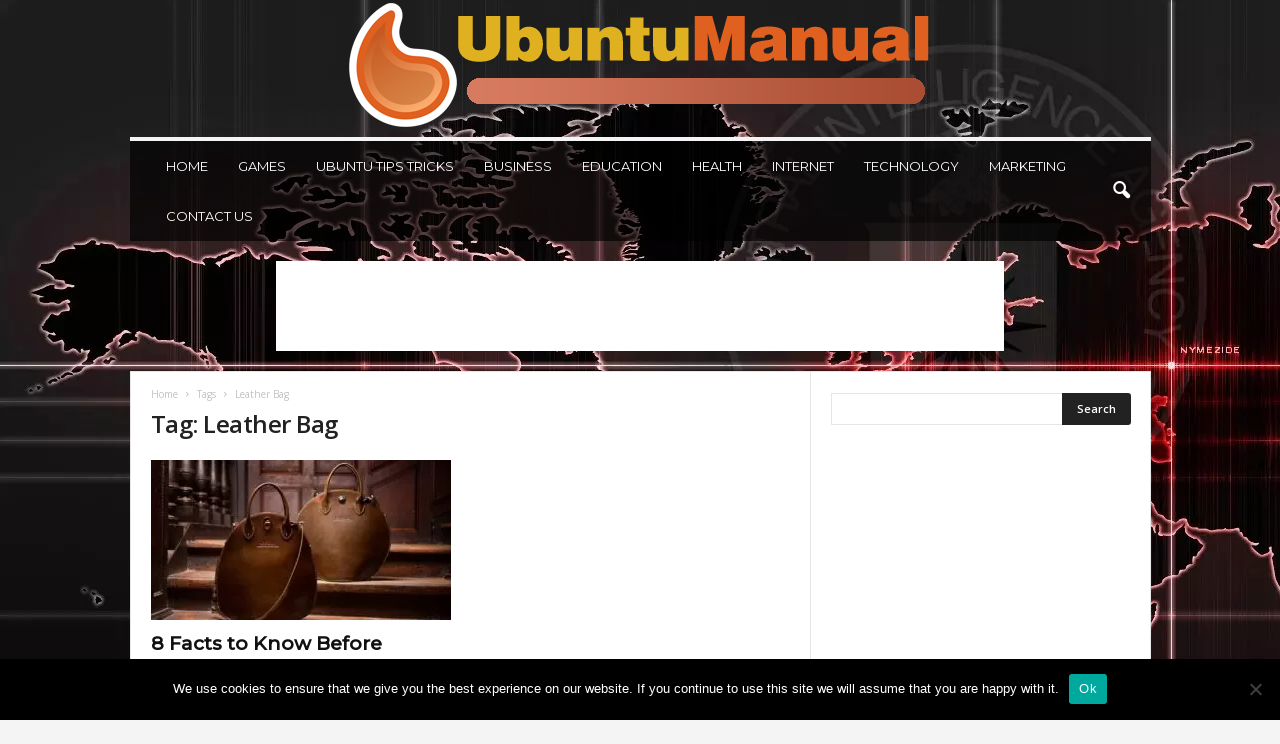

--- FILE ---
content_type: text/html; charset=UTF-8
request_url: https://ubuntumanual.org/tag/leather-bag/
body_size: 18749
content:
<!doctype html >
<!--[if IE 8]>    <html class="ie8" lang="en-US"> <![endif]-->
<!--[if IE 9]>    <html class="ie9" lang="en-US"> <![endif]-->
<!--[if gt IE 8]><!--> <html lang="en-US"> <!--<![endif]-->
<head>
    
    <meta charset="UTF-8" />
    <meta name="viewport" content="width=device-width, initial-scale=1.0">
    <link rel="pingback" href="https://ubuntumanual.org/xmlrpc.php" />
    <meta name='robots' content='index, follow, max-image-preview:large, max-snippet:-1, max-video-preview:-1' />
<link rel="icon" type="image/png" href="https://ubuntumanual.org/wp-content/uploads/2020/06/UbuntuFAV.png">
	<!-- This site is optimized with the Yoast SEO plugin v26.6 - https://yoast.com/wordpress/plugins/seo/ -->
	<title>Leather Bag Archives - Ubuntu Manual</title><link rel="preload" data-rocket-preload as="style" href="https://fonts.googleapis.com/css?family=Montserrat%3A400%2C300%2C500%7COpen%20Sans%3A400%2C600%2C700%2C300%2C500%7CRoboto%20Condensed%3A400%2C500%2C700%2C300&#038;display=swap" /><link rel="stylesheet" href="https://fonts.googleapis.com/css?family=Montserrat%3A400%2C300%2C500%7COpen%20Sans%3A400%2C600%2C700%2C300%2C500%7CRoboto%20Condensed%3A400%2C500%2C700%2C300&#038;display=swap" media="print" onload="this.media='all'" /><noscript><link rel="stylesheet" href="https://fonts.googleapis.com/css?family=Montserrat%3A400%2C300%2C500%7COpen%20Sans%3A400%2C600%2C700%2C300%2C500%7CRoboto%20Condensed%3A400%2C500%2C700%2C300&#038;display=swap" /></noscript>
	<link rel="canonical" href="https://ubuntumanual.org/tag/leather-bag/" />
	<meta property="og:locale" content="en_US" />
	<meta property="og:type" content="article" />
	<meta property="og:title" content="Leather Bag Archives - Ubuntu Manual" />
	<meta property="og:url" content="https://ubuntumanual.org/tag/leather-bag/" />
	<meta property="og:site_name" content="Ubuntu Manual" />
	<meta name="twitter:card" content="summary_large_image" />
	<script type="application/ld+json" class="yoast-schema-graph">{"@context":"https://schema.org","@graph":[{"@type":"CollectionPage","@id":"https://ubuntumanual.org/tag/leather-bag/","url":"https://ubuntumanual.org/tag/leather-bag/","name":"Leather Bag Archives - Ubuntu Manual","isPartOf":{"@id":"https://ubuntumanual.org/#website"},"primaryImageOfPage":{"@id":"https://ubuntumanual.org/tag/leather-bag/#primaryimage"},"image":{"@id":"https://ubuntumanual.org/tag/leather-bag/#primaryimage"},"thumbnailUrl":"https://ubuntumanual.org/wp-content/uploads/2020/09/Leather-Bag.jpg","breadcrumb":{"@id":"https://ubuntumanual.org/tag/leather-bag/#breadcrumb"},"inLanguage":"en-US"},{"@type":"ImageObject","inLanguage":"en-US","@id":"https://ubuntumanual.org/tag/leather-bag/#primaryimage","url":"https://ubuntumanual.org/wp-content/uploads/2020/09/Leather-Bag.jpg","contentUrl":"https://ubuntumanual.org/wp-content/uploads/2020/09/Leather-Bag.jpg","width":1280,"height":720,"caption":"Source: youtube.com"},{"@type":"BreadcrumbList","@id":"https://ubuntumanual.org/tag/leather-bag/#breadcrumb","itemListElement":[{"@type":"ListItem","position":1,"name":"Home","item":"https://ubuntumanual.org/"},{"@type":"ListItem","position":2,"name":"Leather Bag"}]},{"@type":"WebSite","@id":"https://ubuntumanual.org/#website","url":"https://ubuntumanual.org/","name":"Ubuntu Manual","description":"","potentialAction":[{"@type":"SearchAction","target":{"@type":"EntryPoint","urlTemplate":"https://ubuntumanual.org/?s={search_term_string}"},"query-input":{"@type":"PropertyValueSpecification","valueRequired":true,"valueName":"search_term_string"}}],"inLanguage":"en-US"}]}</script>
	<!-- / Yoast SEO plugin. -->


<link rel='dns-prefetch' href='//fonts.googleapis.com' />
<link href='https://fonts.gstatic.com' crossorigin rel='preconnect' />
<link rel="alternate" type="application/rss+xml" title="Ubuntu Manual &raquo; Feed" href="https://ubuntumanual.org/feed/" />
<link rel="alternate" type="application/rss+xml" title="Ubuntu Manual &raquo; Leather Bag Tag Feed" href="https://ubuntumanual.org/tag/leather-bag/feed/" />
<style type="text/css" media="all">
.wpautoterms-footer{background-color:#ffffff;text-align:center;}
.wpautoterms-footer a{color:#000000;font-family:Arial, sans-serif;font-size:14px;}
.wpautoterms-footer .separator{color:#cccccc;font-family:Arial, sans-serif;font-size:14px;}</style>
<style id='wp-img-auto-sizes-contain-inline-css' type='text/css'>
img:is([sizes=auto i],[sizes^="auto," i]){contain-intrinsic-size:3000px 1500px}
/*# sourceURL=wp-img-auto-sizes-contain-inline-css */
</style>
<style id='wp-emoji-styles-inline-css' type='text/css'>

	img.wp-smiley, img.emoji {
		display: inline !important;
		border: none !important;
		box-shadow: none !important;
		height: 1em !important;
		width: 1em !important;
		margin: 0 0.07em !important;
		vertical-align: -0.1em !important;
		background: none !important;
		padding: 0 !important;
	}
/*# sourceURL=wp-emoji-styles-inline-css */
</style>
<style id='classic-theme-styles-inline-css' type='text/css'>
/*! This file is auto-generated */
.wp-block-button__link{color:#fff;background-color:#32373c;border-radius:9999px;box-shadow:none;text-decoration:none;padding:calc(.667em + 2px) calc(1.333em + 2px);font-size:1.125em}.wp-block-file__button{background:#32373c;color:#fff;text-decoration:none}
/*# sourceURL=/wp-includes/css/classic-themes.min.css */
</style>
<link rel='stylesheet' id='wpautoterms_css-css' href='https://ubuntumanual.org/wp-content/plugins/auto-terms-of-service-and-privacy-policy/css/wpautoterms.css?ver=6.9' type='text/css' media='all' />
<link rel='stylesheet' id='cookie-notice-front-css' href='https://ubuntumanual.org/wp-content/plugins/cookie-notice/css/front.min.css?ver=2.5.11' type='text/css' media='all' />
<link rel='stylesheet' id='c4wp-public-css' href='https://ubuntumanual.org/wp-content/plugins/wp-captcha//assets/css/c4wp-public.css?ver=6.9' type='text/css' media='all' />

<link rel='stylesheet' id='td-theme-css' href='https://ubuntumanual.org/wp-content/themes/Newsmag/style.css?ver=5.4.2' type='text/css' media='all' />
<style id='td-theme-inline-css' type='text/css'>
    
        /* custom css - generated by TagDiv Composer */
        @media (max-width: 767px) {
            .td-header-desktop-wrap {
                display: none;
            }
        }
        @media (min-width: 767px) {
            .td-header-mobile-wrap {
                display: none;
            }
        }
    
	
/*# sourceURL=td-theme-inline-css */
</style>
<link rel='stylesheet' id='td-legacy-framework-front-style-css' href='https://ubuntumanual.org/wp-content/plugins/td-composer/legacy/Newsmag/assets/css/td_legacy_main.css?ver=f09a2553c2f758cf35a47c65e9bef969' type='text/css' media='all' />
<link rel='stylesheet' id='td-theme-demo-style-css' href='https://ubuntumanual.org/wp-content/plugins/td-composer/legacy/Newsmag/includes/demos/voice/demo_style.css?ver=5.4.2' type='text/css' media='all' />
<style id='rocket-lazyload-inline-css' type='text/css'>
.rll-youtube-player{position:relative;padding-bottom:56.23%;height:0;overflow:hidden;max-width:100%;}.rll-youtube-player:focus-within{outline: 2px solid currentColor;outline-offset: 5px;}.rll-youtube-player iframe{position:absolute;top:0;left:0;width:100%;height:100%;z-index:100;background:0 0}.rll-youtube-player img{bottom:0;display:block;left:0;margin:auto;max-width:100%;width:100%;position:absolute;right:0;top:0;border:none;height:auto;-webkit-transition:.4s all;-moz-transition:.4s all;transition:.4s all}.rll-youtube-player img:hover{-webkit-filter:brightness(75%)}.rll-youtube-player .play{height:100%;width:100%;left:0;top:0;position:absolute;background:url(https://ubuntumanual.org/wp-content/plugins/wp-rocket/assets/img/youtube.png) no-repeat center;background-color: transparent !important;cursor:pointer;border:none;}
/*# sourceURL=rocket-lazyload-inline-css */
</style>
<script type="text/javascript" src="https://ubuntumanual.org/wp-includes/js/jquery/jquery.min.js?ver=3.7.1" id="jquery-core-js"></script>
<script type="text/javascript" src="https://ubuntumanual.org/wp-includes/js/jquery/jquery-migrate.min.js?ver=3.4.1" id="jquery-migrate-js"></script>
<script type="text/javascript" src="https://ubuntumanual.org/wp-includes/js/dist/dom-ready.min.js?ver=f77871ff7694fffea381" id="wp-dom-ready-js"></script>
<script type="text/javascript" src="https://ubuntumanual.org/wp-content/plugins/auto-terms-of-service-and-privacy-policy/js/base.js?ver=3.0.4" id="wpautoterms_base-js"></script>
<script type="text/javascript" id="cookie-notice-front-js-before">
/* <![CDATA[ */
var cnArgs = {"ajaxUrl":"https:\/\/ubuntumanual.org\/wp-admin\/admin-ajax.php","nonce":"8d74a5d013","hideEffect":"fade","position":"bottom","onScroll":true,"onScrollOffset":100,"onClick":true,"cookieName":"cookie_notice_accepted","cookieTime":2592000,"cookieTimeRejected":2592000,"globalCookie":false,"redirection":false,"cache":true,"revokeCookies":false,"revokeCookiesOpt":"automatic"};

//# sourceURL=cookie-notice-front-js-before
/* ]]> */
</script>
<script type="text/javascript" src="https://ubuntumanual.org/wp-content/plugins/cookie-notice/js/front.min.js?ver=2.5.11" id="cookie-notice-front-js"></script>
<script type="text/javascript" src="https://ubuntumanual.org/wp-content/plugins/wp-captcha//assets/js/c4wp-public.js?ver=6.9" id="c4wp-public-js"></script>
<link rel="https://api.w.org/" href="https://ubuntumanual.org/wp-json/" /><link rel="alternate" title="JSON" type="application/json" href="https://ubuntumanual.org/wp-json/wp/v2/tags/354" /><link rel="EditURI" type="application/rsd+xml" title="RSD" href="https://ubuntumanual.org/xmlrpc.php?rsd" />
<meta name="generator" content="WordPress 6.9" />
<meta name="publicationmedia-verification" content="fe003ced-8005-4377-b8c0-bdbec081dbe8">
<!-- JS generated by theme -->

<script>
    
    

	    var tdBlocksArray = []; //here we store all the items for the current page

	    // td_block class - each ajax block uses a object of this class for requests
	    function tdBlock() {
		    this.id = '';
		    this.block_type = 1; //block type id (1-234 etc)
		    this.atts = '';
		    this.td_column_number = '';
		    this.td_current_page = 1; //
		    this.post_count = 0; //from wp
		    this.found_posts = 0; //from wp
		    this.max_num_pages = 0; //from wp
		    this.td_filter_value = ''; //current live filter value
		    this.is_ajax_running = false;
		    this.td_user_action = ''; // load more or infinite loader (used by the animation)
		    this.header_color = '';
		    this.ajax_pagination_infinite_stop = ''; //show load more at page x
	    }

        // td_js_generator - mini detector
        ( function () {
            var htmlTag = document.getElementsByTagName("html")[0];

	        if ( navigator.userAgent.indexOf("MSIE 10.0") > -1 ) {
                htmlTag.className += ' ie10';
            }

            if ( !!navigator.userAgent.match(/Trident.*rv\:11\./) ) {
                htmlTag.className += ' ie11';
            }

	        if ( navigator.userAgent.indexOf("Edge") > -1 ) {
                htmlTag.className += ' ieEdge';
            }

            if ( /(iPad|iPhone|iPod)/g.test(navigator.userAgent) ) {
                htmlTag.className += ' td-md-is-ios';
            }

            var user_agent = navigator.userAgent.toLowerCase();
            if ( user_agent.indexOf("android") > -1 ) {
                htmlTag.className += ' td-md-is-android';
            }

            if ( -1 !== navigator.userAgent.indexOf('Mac OS X')  ) {
                htmlTag.className += ' td-md-is-os-x';
            }

            if ( /chrom(e|ium)/.test(navigator.userAgent.toLowerCase()) ) {
               htmlTag.className += ' td-md-is-chrome';
            }

            if ( -1 !== navigator.userAgent.indexOf('Firefox') ) {
                htmlTag.className += ' td-md-is-firefox';
            }

            if ( -1 !== navigator.userAgent.indexOf('Safari') && -1 === navigator.userAgent.indexOf('Chrome') ) {
                htmlTag.className += ' td-md-is-safari';
            }

            if( -1 !== navigator.userAgent.indexOf('IEMobile') ){
                htmlTag.className += ' td-md-is-iemobile';
            }

        })();

        var tdLocalCache = {};

        ( function () {
            "use strict";

            tdLocalCache = {
                data: {},
                remove: function (resource_id) {
                    delete tdLocalCache.data[resource_id];
                },
                exist: function (resource_id) {
                    return tdLocalCache.data.hasOwnProperty(resource_id) && tdLocalCache.data[resource_id] !== null;
                },
                get: function (resource_id) {
                    return tdLocalCache.data[resource_id];
                },
                set: function (resource_id, cachedData) {
                    tdLocalCache.remove(resource_id);
                    tdLocalCache.data[resource_id] = cachedData;
                }
            };
        })();

    
    
var td_viewport_interval_list=[{"limitBottom":767,"sidebarWidth":251},{"limitBottom":1023,"sidebarWidth":339}];
var tdc_is_installed="yes";
var td_ajax_url="https:\/\/ubuntumanual.org\/wp-admin\/admin-ajax.php?td_theme_name=Newsmag&v=5.4.2";
var td_get_template_directory_uri="https:\/\/ubuntumanual.org\/wp-content\/plugins\/td-composer\/legacy\/common";
var tds_snap_menu="";
var tds_logo_on_sticky="";
var tds_header_style="7";
var td_please_wait="Please wait...";
var td_email_user_pass_incorrect="User or password incorrect!";
var td_email_user_incorrect="Email or username incorrect!";
var td_email_incorrect="Email incorrect!";
var td_user_incorrect="Username incorrect!";
var td_email_user_empty="Email or username empty!";
var td_pass_empty="Pass empty!";
var td_pass_pattern_incorrect="Invalid Pass Pattern!";
var td_retype_pass_incorrect="Retyped Pass incorrect!";
var tds_more_articles_on_post_enable="";
var tds_more_articles_on_post_time_to_wait="";
var tds_more_articles_on_post_pages_distance_from_top=0;
var tds_captcha="";
var tds_theme_color_site_wide="#dd9933";
var tds_smart_sidebar="enabled";
var tdThemeName="Newsmag";
var tdThemeNameWl="Newsmag";
var td_magnific_popup_translation_tPrev="Previous (Left arrow key)";
var td_magnific_popup_translation_tNext="Next (Right arrow key)";
var td_magnific_popup_translation_tCounter="%curr% of %total%";
var td_magnific_popup_translation_ajax_tError="The content from %url% could not be loaded.";
var td_magnific_popup_translation_image_tError="The image #%curr% could not be loaded.";
var tdBlockNonce="56b1522276";
var tdMobileMenu="enabled";
var tdMobileSearch="enabled";
var tdDateNamesI18n={"month_names":["January","February","March","April","May","June","July","August","September","October","November","December"],"month_names_short":["Jan","Feb","Mar","Apr","May","Jun","Jul","Aug","Sep","Oct","Nov","Dec"],"day_names":["Sunday","Monday","Tuesday","Wednesday","Thursday","Friday","Saturday"],"day_names_short":["Sun","Mon","Tue","Wed","Thu","Fri","Sat"]};
var td_ad_background_click_link="";
var td_ad_background_click_target="";
</script>


<!-- Header style compiled by theme -->

<style>
/* custom css - generated by TagDiv Composer */
    

body {
	background-color:#f4f4f4;
	background-image:url("https://ubuntumanual.org/wp-content/uploads/2020/08/handprints-1598691181733-7020.jpg");
	background-repeat:no-repeat;
	background-attachment:fixed;
}
/* custom css - generated by TagDiv Composer */
.td-header-border:before,
    .td-trending-now-title,
    .td_block_mega_menu .td_mega_menu_sub_cats .cur-sub-cat,
    .td-post-category:hover,
    .td-header-style-2 .td-header-sp-logo,
    .td-next-prev-wrap a:hover i,
    .page-nav .current,
    .widget_calendar tfoot a:hover,
    .td-footer-container .widget_search .wpb_button:hover,
    .td-scroll-up-visible,
    .dropcap,
    .td-category a,
    input[type="submit"]:hover,
    .td-post-small-box a:hover,
    .td-404-sub-sub-title a:hover,
    .td-rating-bar-wrap div,
    .td_top_authors .td-active .td-author-post-count,
    .td_top_authors .td-active .td-author-comments-count,
    .td_smart_list_3 .td-sml3-top-controls i:hover,
    .td_smart_list_3 .td-sml3-bottom-controls i:hover,
    .td_wrapper_video_playlist .td_video_controls_playlist_wrapper,
    .td-read-more a:hover,
    .td-login-wrap .btn,
    .td_display_err,
    .td-header-style-6 .td-top-menu-full,
    #bbpress-forums button:hover,
    #bbpress-forums .bbp-pagination .current,
    .bbp_widget_login .button:hover,
    .header-search-wrap .td-drop-down-search .btn:hover,
    .td-post-text-content .more-link-wrap:hover a,
    #buddypress div.item-list-tabs ul li > a span,
    #buddypress div.item-list-tabs ul li > a:hover span,
    #buddypress input[type=submit]:hover,
    #buddypress a.button:hover span,
    #buddypress div.item-list-tabs ul li.selected a span,
    #buddypress div.item-list-tabs ul li.current a span,
    #buddypress input[type=submit]:focus,
    .td-grid-style-3 .td-big-grid-post .td-module-thumb a:last-child:before,
    .td-grid-style-4 .td-big-grid-post .td-module-thumb a:last-child:before,
    .td-grid-style-5 .td-big-grid-post .td-module-thumb:after,
    .td_category_template_2 .td-category-siblings .td-category a:hover,
    .td-weather-week:before,
    .td-weather-information:before,
     .td_3D_btn,
    .td_shadow_btn,
    .td_default_btn,
    .td_square_btn, 
    .td_outlined_btn:hover {
        background-color: #dd9933;
    }

    @media (max-width: 767px) {
        .td-category a.td-current-sub-category {
            background-color: #dd9933;
        }
    }

    .woocommerce .onsale,
    .woocommerce .woocommerce a.button:hover,
    .woocommerce-page .woocommerce .button:hover,
    .single-product .product .summary .cart .button:hover,
    .woocommerce .woocommerce .product a.button:hover,
    .woocommerce .product a.button:hover,
    .woocommerce .product #respond input#submit:hover,
    .woocommerce .checkout input#place_order:hover,
    .woocommerce .woocommerce.widget .button:hover,
    .woocommerce .woocommerce-message .button:hover,
    .woocommerce .woocommerce-error .button:hover,
    .woocommerce .woocommerce-info .button:hover,
    .woocommerce.widget .ui-slider .ui-slider-handle,
    .vc_btn-black:hover,
	.wpb_btn-black:hover,
	.item-list-tabs .feed:hover a,
	.td-smart-list-button:hover {
    	background-color: #dd9933;
    }

    .td-header-sp-top-menu .top-header-menu > .current-menu-item > a,
    .td-header-sp-top-menu .top-header-menu > .current-menu-ancestor > a,
    .td-header-sp-top-menu .top-header-menu > .current-category-ancestor > a,
    .td-header-sp-top-menu .top-header-menu > li > a:hover,
    .td-header-sp-top-menu .top-header-menu > .sfHover > a,
    .top-header-menu ul .current-menu-item > a,
    .top-header-menu ul .current-menu-ancestor > a,
    .top-header-menu ul .current-category-ancestor > a,
    .top-header-menu ul li > a:hover,
    .top-header-menu ul .sfHover > a,
    .sf-menu ul .td-menu-item > a:hover,
    .sf-menu ul .sfHover > a,
    .sf-menu ul .current-menu-ancestor > a,
    .sf-menu ul .current-category-ancestor > a,
    .sf-menu ul .current-menu-item > a,
    .td_module_wrap:hover .entry-title a,
    .td_mod_mega_menu:hover .entry-title a,
    .footer-email-wrap a,
    .widget a:hover,
    .td-footer-container .widget_calendar #today,
    .td-category-pulldown-filter a.td-pulldown-category-filter-link:hover,
    .td-load-more-wrap a:hover,
    .td-post-next-prev-content a:hover,
    .td-author-name a:hover,
    .td-author-url a:hover,
    .td_mod_related_posts:hover .entry-title a,
    .td-search-query,
    .header-search-wrap .td-drop-down-search .result-msg a:hover,
    .td_top_authors .td-active .td-authors-name a,
    .post blockquote p,
    .td-post-content blockquote p,
    .page blockquote p,
    .comment-list cite a:hover,
    .comment-list cite:hover,
    .comment-list .comment-reply-link:hover,
    a,
    .white-menu #td-header-menu .sf-menu > li > a:hover,
    .white-menu #td-header-menu .sf-menu > .current-menu-ancestor > a,
    .white-menu #td-header-menu .sf-menu > .current-menu-item > a,
    .td_quote_on_blocks,
    #bbpress-forums .bbp-forum-freshness a:hover,
    #bbpress-forums .bbp-topic-freshness a:hover,
    #bbpress-forums .bbp-forums-list li a:hover,
    #bbpress-forums .bbp-forum-title:hover,
    #bbpress-forums .bbp-topic-permalink:hover,
    #bbpress-forums .bbp-topic-started-by a:hover,
    #bbpress-forums .bbp-topic-started-in a:hover,
    #bbpress-forums .bbp-body .super-sticky li.bbp-topic-title .bbp-topic-permalink,
    #bbpress-forums .bbp-body .sticky li.bbp-topic-title .bbp-topic-permalink,
    #bbpress-forums #subscription-toggle a:hover,
    #bbpress-forums #favorite-toggle a:hover,
    .woocommerce-account .woocommerce-MyAccount-navigation a:hover,
    .widget_display_replies .bbp-author-name,
    .widget_display_topics .bbp-author-name,
    .archive .widget_archive .current,
    .archive .widget_archive .current a,
    .td-subcategory-header .td-category-siblings .td-subcat-dropdown a.td-current-sub-category,
    .td-subcategory-header .td-category-siblings .td-subcat-dropdown a:hover,
    .td-pulldown-filter-display-option:hover,
    .td-pulldown-filter-display-option .td-pulldown-filter-link:hover,
    .td_normal_slide .td-wrapper-pulldown-filter .td-pulldown-filter-list a:hover,
    #buddypress ul.item-list li div.item-title a:hover,
    .td_block_13 .td-pulldown-filter-list a:hover,
    .td_smart_list_8 .td-smart-list-dropdown-wrap .td-smart-list-button:hover,
    .td_smart_list_8 .td-smart-list-dropdown-wrap .td-smart-list-button:hover i,
    .td-sub-footer-container a:hover,
    .td-instagram-user a,
    .td_outlined_btn,
    body .td_block_list_menu li.current-menu-item > a,
    body .td_block_list_menu li.current-menu-ancestor > a,
    body .td_block_list_menu li.current-category-ancestor > a{
        color: #dd9933;
    }

    .td-mega-menu .wpb_content_element li a:hover,
    .td_login_tab_focus {
        color: #dd9933 !important;
    }

    .td-next-prev-wrap a:hover i,
    .page-nav .current,
    .widget_tag_cloud a:hover,
    .post .td_quote_box,
    .page .td_quote_box,
    .td-login-panel-title,
    #bbpress-forums .bbp-pagination .current,
    .td_category_template_2 .td-category-siblings .td-category a:hover,
    .page-template-page-pagebuilder-latest .td-instagram-user,
     .td_outlined_btn {
        border-color: #dd9933;
    }

    .td_wrapper_video_playlist .td_video_currently_playing:after,
    .item-list-tabs .feed:hover {
        border-color: #dd9933 !important;
    }


    
    .td-header-main-menu {
        background-color: rgba(0,0,0,0.66);
    }

    
    .td-header-border:before {
        background-color: #f4f4f4;
    }

    
    .td-menu-background:before,
    .td-search-background:before {
        background: rgba(0,0,0,0.7);
        background: -moz-linear-gradient(top, rgba(0,0,0,0.7) 0%, rgba(0,0,0,0.8) 100%);
        background: -webkit-gradient(left top, left bottom, color-stop(0%, rgba(0,0,0,0.7)), color-stop(100%, rgba(0,0,0,0.8)));
        background: -webkit-linear-gradient(top, rgba(0,0,0,0.7) 0%, rgba(0,0,0,0.8) 100%);
        background: -o-linear-gradient(top, rgba(0,0,0,0.7) 0%, @mobileu_gradient_two_mob 100%);
        background: -ms-linear-gradient(top, rgba(0,0,0,0.7) 0%, rgba(0,0,0,0.8) 100%);
        background: linear-gradient(to bottom, rgba(0,0,0,0.7) 0%, rgba(0,0,0,0.8) 100%);
        filter: progid:DXImageTransform.Microsoft.gradient( startColorstr='rgba(0,0,0,0.7)', endColorstr='rgba(0,0,0,0.8)', GradientType=0 );
    }

    
    .td-footer-container,
    .td-footer-container .td_module_mx3 .meta-info,
    .td-footer-container .td_module_14 .meta-info,
    .td-footer-container .td_module_mx1 .td-block14-border {
        background-color: rgba(34,34,34,0.84);
    }
    .td-footer-container .widget_calendar #today {
    	background-color: transparent;
    }

    
	.td-footer-container .block-title > span,
    .td-footer-container .block-title > a,
    .td-footer-container .widgettitle,
    .td-footer-container .widget_rss .block-title .rsswidget {
    	color: #ffffff;
    }


    
    .sf-menu > .td-menu-item > a {
        font-family:Montserrat;
	font-size:13px;
	line-height:50px;
	font-weight:normal;
	
    }
    
    .td_mod_mega_menu .item-details a {
        font-family:Montserrat;
	font-weight:normal;
	
    }
    
	.td_module_wrap .entry-title,
	.td-theme-slider .td-module-title,
	.page .td-post-template-6 .td-post-header h1 {
		font-family:Montserrat;
	
	}

	
    .td_module_3 .td-module-title {
    	font-size:16px;
	line-height:20px;
	font-weight:normal;
	
    }
    
    .td_module_6 .td-module-title {
    	font-size:15px;
	line-height:18px;
	font-weight:normal;
	
    }
    
    .td_module_14 .td-module-title {
    	font-size:36px;
	line-height:35px;
	font-weight:300;
	
    }
    
    .td-module-meta-info .td-post-author-name a,
    .td_module_wrap .td-post-author-name a {
        font-size:14px;
	line-height:16px;
	font-weight:normal;
	
    }
    
    .td-big-grid-meta .td-post-category,
    .td_module_wrap .td-post-category,
    .td-module-image .td-post-category {
        font-family:Montserrat;
	text-transform:uppercase;
	
    }
    
    .td-big-grid-post .entry-title {
        font-family:Montserrat;
	
    }
    
    .td_block_big_grid .td-big-thumb .entry-title,
    .td_block_big_grid_2 .td-big-thumb .entry-title,
    .td_block_big_grid_3 .td-big-thumb .entry-title,
    .td_block_big_grid_4 .td-big-thumb .entry-title,
    .td_block_big_grid_5 .td-big-thumb .entry-title,
    .td_block_big_grid_6 .td-big-thumb .entry-title,
    .td_block_big_grid_7 .td-big-thumb .entry-title {
        font-size:19px;
	line-height:24px;
	font-weight:500;
	
    }
    
    .td_block_big_grid .td-medium-thumb .entry-title,
    .td_block_big_grid_2 .td-medium-thumb .entry-title,
    .td_block_big_grid_3 .td-medium-thumb .entry-title,
    .td_block_big_grid_4 .td-medium-thumb .entry-title,
    .td_block_big_grid_5 .td-medium-thumb .entry-title,
    .td_block_big_grid_6 .td-medium-thumb .entry-title,
    .td_block_big_grid_7 .td-medium-thumb .entry-title {
        font-weight:500;
	
    }
    
    .td_block_big_grid .td-small-thumb .entry-title,
    .td_block_big_grid_2 .td-small-thumb .entry-title,
    .td_block_big_grid_3 .td-small-thumb .entry-title,
    .td_block_big_grid_4 .td-small-thumb .entry-title,
    .td_block_big_grid_5 .td-small-thumb .entry-title,
    .td_block_big_grid_6 .td-small-thumb .entry-title,
    .td_block_big_grid_7 .td-small-thumb .entry-title {
        font-size:16px;
	font-weight:500;
	
    }
    
    .td_block_big_grid .td-tiny-thumb .entry-title,
    .td_block_big_grid_2 .td-tiny-thumb .entry-title,
    .td_block_big_grid_3 .td-tiny-thumb .entry-title,
    .td_block_big_grid_4 .td-tiny-thumb .entry-title,
    .td_block_big_grid_5 .td-tiny-thumb .entry-title,
    .td_block_big_grid_6 .td-tiny-thumb .entry-title,
    .td_block_big_grid_7 .td-tiny-thumb .entry-title {
        font-weight:500;
	
    }








	
	.post header .entry-title {
		font-family:Montserrat;
	
	}

	
    .td-post-template-5 header .entry-title {
        font-size:40px;
	line-height:46px;
	font-weight:normal;
	
    }
    
    .td-post-content p,
    .td-post-content {
        font-size:15px;
	
    }
    
    .post blockquote p,
    .page blockquote p,
    .td-post-text-content blockquote p {
        font-family:Montserrat;
	font-size:24px;
	line-height:28px;
	
    }
    
    .td-post-content h1 {
        font-weight:600;
	
    }
    
    .td-post-content h2 {
        font-weight:600;
	
    }
    
    .td_block_related_posts .entry-title {
        font-family:Montserrat;
	font-weight:500;
	
    }
    
	@media (min-width: 768px) {
        .td-main-menu-logo img,
        .sf-menu > .td-menu-item > a > img {
            max-height: 50px;
        }
        #td-header-menu,
        .td-header-menu-wrap {
            min-height: 50px;
        }
        .td-main-menu-logo a {
            line-height: 50px;
        }
	}
	.td-main-menu-logo {
	    height: 50px;
	}


	
    .td-footer-container::before {
        background-size: cover;
    }

    
    .td-footer-container::before {
        background-position: center top;
    }

    
    .td-footer-container::before {
        opacity: 0.05;
    }



/* Style generated by theme for demo: voice */

/* custom css - generated by TagDiv Composer */
.td-newsmag-voice .td-subcategory-header a.td-current-sub-category,
	.td-newsmag-voice .td-subcategory-header .td-category a:hover,
	.td-newsmag-voice .td_block_5 .block-title span:after,
	.td-newsmag-voice .td-voice-sidebar .block-title span:after {
      background-color: #dd9933;
    }
</style>




<script type="application/ld+json">
    {
        "@context": "https://schema.org",
        "@type": "BreadcrumbList",
        "itemListElement": [
            {
                "@type": "ListItem",
                "position": 1,
                "item": {
                    "@type": "WebSite",
                    "@id": "https://ubuntumanual.org/",
                    "name": "Home"
                }
            },
            {
                "@type": "ListItem",
                "position": 2,
                    "item": {
                    "@type": "WebPage",
                    "@id": "https://ubuntumanual.org/tag/leather-bag/",
                    "name": "Leather Bag"
                }
            }    
        ]
    }
</script>
	<style id="tdw-css-placeholder">/* custom css - generated by TagDiv Composer */
</style><noscript><style id="rocket-lazyload-nojs-css">.rll-youtube-player, [data-lazy-src]{display:none !important;}</style></noscript><meta name="generator" content="WP Rocket 3.18.3" data-wpr-features="wpr_lazyload_images wpr_lazyload_iframes wpr_image_dimensions wpr_preload_links wpr_desktop" /></head>

<body class="archive tag tag-leather-bag tag-354 wp-theme-Newsmag cookies-not-set global-block-template-1 td-newsmag-voice td-boxed-layout" itemscope="itemscope" itemtype="https://schema.org/WebPage">

        <div class="td-scroll-up  td-hide-scroll-up-on-mob"  style="display:none;"><i class="td-icon-menu-up"></i></div>

    
    <div data-rocket-location-hash="cb86410f914e0ec8c2807201a7d37886" class="td-menu-background"></div>
<div data-rocket-location-hash="ca01a98f2c798d13db85edc46cb52e2b" id="td-mobile-nav">
    <div data-rocket-location-hash="470b20efebd18754c12f6761a9d60f94" class="td-mobile-container">
        <!-- mobile menu top section -->
        <div data-rocket-location-hash="72e7db7984f68705c5e61c9db7ff9627" class="td-menu-socials-wrap">
            <!-- socials -->
            <div class="td-menu-socials">
                
        <span class="td-social-icon-wrap">
            <a target="_blank" href="https://facebook.com/tagdiv" title="Facebook" data-wpel-link="external" rel="external noopener noreferrer">
                <i class="td-icon-font td-icon-facebook"></i>
                <span style="display: none">Facebook</span>
            </a>
        </span>
        <span class="td-social-icon-wrap">
            <a target="_blank" href="https://facebook.com/tagdiv" title="Instagram" data-wpel-link="external" rel="external noopener noreferrer">
                <i class="td-icon-font td-icon-instagram"></i>
                <span style="display: none">Instagram</span>
            </a>
        </span>
        <span class="td-social-icon-wrap">
            <a target="_blank" href="https://twitter.com/envato" title="Twitter" data-wpel-link="external" rel="external noopener noreferrer">
                <i class="td-icon-font td-icon-twitter"></i>
                <span style="display: none">Twitter</span>
            </a>
        </span>
        <span class="td-social-icon-wrap">
            <a target="_blank" href="https://youtube.com/envato" title="Youtube" data-wpel-link="external" rel="external noopener noreferrer">
                <i class="td-icon-font td-icon-youtube"></i>
                <span style="display: none">Youtube</span>
            </a>
        </span>            </div>
            <!-- close button -->
            <div class="td-mobile-close">
                <span><i class="td-icon-close-mobile"></i></span>
            </div>
        </div>

        <!-- login section -->
        
        <!-- menu section -->
        <div data-rocket-location-hash="be5e72521cf4b38df581e70142ea6c91" class="td-mobile-content">
            <div class="menu-home1-container"><ul id="menu-home1" class="td-mobile-main-menu"><li id="menu-item-5" class="menu-item menu-item-type-custom menu-item-object-custom menu-item-home menu-item-first menu-item-5"><a href="https://ubuntumanual.org" data-wpel-link="internal">Home</a></li>
<li id="menu-item-5380" class="menu-item menu-item-type-taxonomy menu-item-object-category menu-item-5380"><a href="https://ubuntumanual.org/category/games/" data-wpel-link="internal">Games</a></li>
<li id="menu-item-47" class="menu-item menu-item-type-taxonomy menu-item-object-category menu-item-47"><a href="https://ubuntumanual.org/category/ubuntu-tips-tricks/" data-wpel-link="internal">Ubuntu Tips Tricks</a></li>
<li id="menu-item-618" class="menu-item menu-item-type-taxonomy menu-item-object-category menu-item-618"><a href="https://ubuntumanual.org/category/business/" data-wpel-link="internal">Business</a></li>
<li id="menu-item-619" class="menu-item menu-item-type-taxonomy menu-item-object-category menu-item-619"><a href="https://ubuntumanual.org/category/education/" data-wpel-link="internal">Education</a></li>
<li id="menu-item-620" class="menu-item menu-item-type-taxonomy menu-item-object-category menu-item-620"><a href="https://ubuntumanual.org/category/health/" data-wpel-link="internal">Health</a></li>
<li id="menu-item-621" class="menu-item menu-item-type-taxonomy menu-item-object-category menu-item-621"><a href="https://ubuntumanual.org/category/internet/" data-wpel-link="internal">Internet</a></li>
<li id="menu-item-5378" class="menu-item menu-item-type-taxonomy menu-item-object-category menu-item-5378"><a href="https://ubuntumanual.org/category/technology/" data-wpel-link="internal">Technology</a></li>
<li id="menu-item-5379" class="menu-item menu-item-type-taxonomy menu-item-object-category menu-item-5379"><a href="https://ubuntumanual.org/category/marketing/" data-wpel-link="internal">Marketing</a></li>
<li id="menu-item-9880" class="menu-item menu-item-type-post_type menu-item-object-page menu-item-9880"><a href="https://ubuntumanual.org/contact-us/" data-wpel-link="internal">Contact Us</a></li>
</ul></div>        </div>
    </div>

    <!-- register/login section -->
    </div>    <div data-rocket-location-hash="a90103adb44f1171dfa0e1bc7fbd3828" class="td-search-background"></div>
<div data-rocket-location-hash="ff635aeb37509b6b3b56342bd1004556" class="td-search-wrap-mob">
	<div data-rocket-location-hash="5e78dfc10550821913ffb9e1a1d1b3f1" class="td-drop-down-search">
		<form method="get" class="td-search-form" action="https://ubuntumanual.org/">
			<!-- close button -->
			<div class="td-search-close">
				<span><i class="td-icon-close-mobile"></i></span>
			</div>
			<div role="search" class="td-search-input">
				<span>Search</span>
				<input id="td-header-search-mob" type="text" value="" name="s" autocomplete="off" />
			</div>
		</form>
		<div data-rocket-location-hash="18034f462cbae0ba86f77a5f5d211e66" id="td-aj-search-mob"></div>
	</div>
</div>

    <div data-rocket-location-hash="038dac2edb31df5d761c009f856a2f78" id="td-outer-wrap">
    
        <div data-rocket-location-hash="0d143f66745d72249f47fcf437b57c2a" class="td-outer-container">
        
            <!--
Header style 7
-->

<div data-rocket-location-hash="8def11b5774b6946a28e85db22a347e8" class="td-header-wrap td-header-container td-header-style-7">
    <div class="td-header-row td-header-top-menu">
            </div>


    <div class="td-header-row td-header-header">
        <div class="td-header-sp-logo">
            		<a class="td-main-logo" href="https://ubuntumanual.org/" data-wpel-link="internal">
			<img src="data:image/svg+xml,%3Csvg%20xmlns='http://www.w3.org/2000/svg'%20viewBox='0%200%20600%20137'%3E%3C/svg%3E" alt=""  width="600" height="137" data-lazy-src="https://ubuntumanual.org/wp-content/uploads/2020/06/Ubuntu-logo.png"/><noscript><img src="https://ubuntumanual.org/wp-content/uploads/2020/06/Ubuntu-logo.png" alt=""  width="600" height="137"/></noscript>
			<span class="td-visual-hidden">Ubuntu Manual</span>
		</a>
		        </div>
    </div>

    <div class="td-header-menu-wrap">
        <div class="td-header-row td-header-border td-header-main-menu">
            <div id="td-header-menu" role="navigation">
        <div id="td-top-mobile-toggle"><span><i class="td-icon-font td-icon-mobile"></i></span></div>
        <div class="td-main-menu-logo td-logo-in-header">
                <a class="td-main-logo" href="https://ubuntumanual.org/" data-wpel-link="internal">
            <img src="data:image/svg+xml,%3Csvg%20xmlns='http://www.w3.org/2000/svg'%20viewBox='0%200%20600%20137'%3E%3C/svg%3E" alt=""  width="600" height="137" data-lazy-src="https://ubuntumanual.org/wp-content/uploads/2020/06/Ubuntu-logo.png"/><noscript><img src="https://ubuntumanual.org/wp-content/uploads/2020/06/Ubuntu-logo.png" alt=""  width="600" height="137"/></noscript>
        </a>
        </div>
    <div class="menu-home1-container"><ul id="menu-home1-1" class="sf-menu"><li class="menu-item menu-item-type-custom menu-item-object-custom menu-item-home menu-item-first td-menu-item td-normal-menu menu-item-5"><a href="https://ubuntumanual.org" data-wpel-link="internal">Home</a></li>
<li class="menu-item menu-item-type-taxonomy menu-item-object-category td-menu-item td-normal-menu menu-item-5380"><a href="https://ubuntumanual.org/category/games/" data-wpel-link="internal">Games</a></li>
<li class="menu-item menu-item-type-taxonomy menu-item-object-category td-menu-item td-normal-menu menu-item-47"><a href="https://ubuntumanual.org/category/ubuntu-tips-tricks/" data-wpel-link="internal">Ubuntu Tips Tricks</a></li>
<li class="menu-item menu-item-type-taxonomy menu-item-object-category td-menu-item td-normal-menu menu-item-618"><a href="https://ubuntumanual.org/category/business/" data-wpel-link="internal">Business</a></li>
<li class="menu-item menu-item-type-taxonomy menu-item-object-category td-menu-item td-normal-menu menu-item-619"><a href="https://ubuntumanual.org/category/education/" data-wpel-link="internal">Education</a></li>
<li class="menu-item menu-item-type-taxonomy menu-item-object-category td-menu-item td-normal-menu menu-item-620"><a href="https://ubuntumanual.org/category/health/" data-wpel-link="internal">Health</a></li>
<li class="menu-item menu-item-type-taxonomy menu-item-object-category td-menu-item td-normal-menu menu-item-621"><a href="https://ubuntumanual.org/category/internet/" data-wpel-link="internal">Internet</a></li>
<li class="menu-item menu-item-type-taxonomy menu-item-object-category td-menu-item td-normal-menu menu-item-5378"><a href="https://ubuntumanual.org/category/technology/" data-wpel-link="internal">Technology</a></li>
<li class="menu-item menu-item-type-taxonomy menu-item-object-category td-menu-item td-normal-menu menu-item-5379"><a href="https://ubuntumanual.org/category/marketing/" data-wpel-link="internal">Marketing</a></li>
<li class="menu-item menu-item-type-post_type menu-item-object-page td-menu-item td-normal-menu menu-item-9880"><a href="https://ubuntumanual.org/contact-us/" data-wpel-link="internal">Contact Us</a></li>
</ul></div></div>

<div class="td-search-wrapper">
    <div id="td-top-search">
        <!-- Search -->
        <div class="header-search-wrap">
            <div class="dropdown header-search">
                <a id="td-header-search-button" href="#" role="button" aria-label="search icon" class="dropdown-toggle " data-toggle="dropdown"><i class="td-icon-search"></i></a>
                                <span id="td-header-search-button-mob" class="dropdown-toggle " data-toggle="dropdown"><i class="td-icon-search"></i></span>
                            </div>
        </div>
    </div>
</div>

<div class="header-search-wrap">
	<div class="dropdown header-search">
		<div class="td-drop-down-search">
			<form method="get" class="td-search-form" action="https://ubuntumanual.org/">
				<div role="search" class="td-head-form-search-wrap">
					<input class="needsclick" id="td-header-search" type="text" value="" name="s" autocomplete="off" /><input class="wpb_button wpb_btn-inverse btn" type="submit" id="td-header-search-top" value="Search" />
				</div>
			</form>
			<div id="td-aj-search"></div>
		</div>
	</div>
</div>        </div>
    </div>

    <div class="td-header-container">
        <div class="td-header-row">
            <div class="td-header-sp-rec">
                
<div class="td-header-ad-wrap  td-ad-m td-ad-tp td-ad-p">
    
 <!-- A generated by theme --> 

<script async src="//pagead2.googlesyndication.com/pagead/js/adsbygoogle.js"></script><div class="td-g-rec td-g-rec-id-header tdi_1 td_block_template_1">

<style>
/* custom css - generated by TagDiv Composer */
/* custom css - generated by TagDiv Composer */

</style><script type="text/javascript">
var td_screen_width = document.body.clientWidth;
window.addEventListener("load", function(){            
	            var placeAdEl = document.getElementById("td-ad-placeholder");
			    if ( null !== placeAdEl && td_screen_width >= 1024 ) {
			        
			        /* large monitors */
			        var adEl = document.createElement("ins");
		            placeAdEl.replaceWith(adEl);	
		            adEl.setAttribute("class", "adsbygoogle");
		            adEl.setAttribute("style", "display:inline-block;width:728px;height:90px");	            		                
		            adEl.setAttribute("data-ad-client", "ca-pub-7681034087578164");
		            adEl.setAttribute("data-ad-slot", "9622875436");	            
			        (adsbygoogle = window.adsbygoogle || []).push({});
			    }
			});window.addEventListener("load", function(){            
	            var placeAdEl = document.getElementById("td-ad-placeholder");
			    if ( null !== placeAdEl && td_screen_width >= 768  && td_screen_width < 1024 ) {
			    
			        /* portrait tablets */
			        var adEl = document.createElement("ins");
		            placeAdEl.replaceWith(adEl);	
		            adEl.setAttribute("class", "adsbygoogle");
		            adEl.setAttribute("style", "display:inline-block;width:468px;height:60px");	            		                
		            adEl.setAttribute("data-ad-client", "ca-pub-7681034087578164");
		            adEl.setAttribute("data-ad-slot", "9622875436");	            
			        (adsbygoogle = window.adsbygoogle || []).push({});
			    }
			});window.addEventListener("load", function(){            
	            var placeAdEl = document.getElementById("td-ad-placeholder");
			    if ( null !== placeAdEl && td_screen_width < 768 ) {
			    
			        /* Phones */
			        var adEl = document.createElement("ins");
		            placeAdEl.replaceWith(adEl);	
		            adEl.setAttribute("class", "adsbygoogle");
		            adEl.setAttribute("style", "display:inline-block;width:320px;height:50px");	            		                
		            adEl.setAttribute("data-ad-client", "ca-pub-7681034087578164");
		            adEl.setAttribute("data-ad-slot", "9622875436");	            
			        (adsbygoogle = window.adsbygoogle || []).push({});
			    }
			});</script>
<noscript id="td-ad-placeholder"></noscript></div>

 <!-- end A --> 



</div>            </div>
        </div>
    </div>
</div>
<div data-rocket-location-hash="db3860902bc7992879c6e7683779dc6b" class="td-container">
    <div class="td-container-border">
        <div class="td-pb-row">
                                    <div class="td-pb-span8 td-main-content">
                            <div class="td-ss-main-content">
                                <div class="td-page-header td-pb-padding-side">
                                    <div class="entry-crumbs"><span><a title="" class="entry-crumb" href="https://ubuntumanual.org/" data-wpel-link="internal">Home</a></span> <i class="td-icon-right td-bread-sep td-bred-no-url-last"></i> <span class="td-bred-no-url-last">Tags</span> <i class="td-icon-right td-bread-sep td-bred-no-url-last"></i> <span class="td-bred-no-url-last">Leather Bag</span></div>
                                    <h1 class="entry-title td-page-title">
                                        <span>Tag: Leather Bag</span>
                                    </h1>
                                </div>
                                

	<div class="td-block-row">

	<div class="td-block-span6">
<!-- module -->
        <div class="td_module_1 td_module_wrap td-animation-stack td-cpt-post">
            <div class="td-module-image">
                <div class="td-module-thumb"><a href="https://ubuntumanual.org/buying-a-leather-bag/" rel="bookmark" class="td-image-wrap " title="8 Facts to Know Before Buying a Leather Bag – A 2024 Guide" data-wpel-link="internal"><img width="300" height="160" class="entry-thumb" src="data:image/svg+xml,%3Csvg%20xmlns='http://www.w3.org/2000/svg'%20viewBox='0%200%20300%20160'%3E%3C/svg%3E"   alt="" title="8 Facts to Know Before Buying a Leather Bag – A 2024 Guide" data-lazy-src="https://ubuntumanual.org/wp-content/uploads/2020/09/Leather-Bag-300x160.jpg" /><noscript><img width="300" height="160" class="entry-thumb" src="https://ubuntumanual.org/wp-content/uploads/2020/09/Leather-Bag-300x160.jpg"   alt="" title="8 Facts to Know Before Buying a Leather Bag – A 2024 Guide" /></noscript></a></div>                                            </div>

            <h3 class="entry-title td-module-title"><a href="https://ubuntumanual.org/buying-a-leather-bag/" rel="bookmark" title="8 Facts to Know Before Buying a Leather Bag – A 2024 Guide" data-wpel-link="internal">8 Facts to Know Before Buying a Leather Bag – A...</a></h3>
            <div class="meta-info">
                                <span class="td-post-author-name"><a href="https://ubuntumanual.org/author/peter-m/" data-wpel-link="internal">Peter M.</a></span>                                <span class="td-module-comments"><a href="https://ubuntumanual.org/buying-a-leather-bag/#respond" data-wpel-link="internal">0</a></span>            </div>

            
        </div>

        
	</div> <!-- ./td-block-span6 --></div><!--./row-fluid-->                            </div>
                        </div>
                        <div class="td-pb-span4 td-main-sidebar">
                            <div class="td-ss-main-sidebar">
                                <aside class="td_block_template_1 widget widget_search"><form method="get" class="td-search-form-widget" action="https://ubuntumanual.org/">
    <div role="search">
        <input class="td-widget-search-input" type="text" value="" name="s" id="s" />
        <input class="wpb_button wpb_btn-inverse btn" type="submit" id="searchsubmit" value="Search" />
    </div>
</form></aside><aside class="td_block_template_1 widget widget_text">			<div class="textwidget"><p><script async src="https://pagead2.googlesyndication.com/pagead/js/adsbygoogle.js"></script><br />
<!-- ubuntumanual --><br />
<ins class="adsbygoogle"
     style="display:block"
     data-ad-client="ca-pub-7681034087578164"
     data-ad-slot="9622875436"
     data-ad-format="auto"
     data-full-width-responsive="true"></ins><br />
<script>
     (adsbygoogle = window.adsbygoogle || []).push({});
</script></p>
</div>
		</aside><aside class="td_block_template_1 widget widget_text">			<div class="textwidget"><p><script async src="https://pagead2.googlesyndication.com/pagead/js/adsbygoogle.js"></script><br />
<!-- ubuntumanual --><br />
<ins class="adsbygoogle"
     style="display:block"
     data-ad-client="ca-pub-7681034087578164"
     data-ad-slot="9622875436"
     data-ad-format="auto"
     data-full-width-responsive="true"></ins><br />
<script>
     (adsbygoogle = window.adsbygoogle || []).push({});
</script></p>
</div>
		</aside><aside class="td_block_template_1 widget widget_categories"><h4 class="block-title"><span>Categories</span></h4>
			<ul>
					<li class="cat-item cat-item-776"><a href="https://ubuntumanual.org/category/and-tips/" data-wpel-link="internal">and tips</a>
</li>
	<li class="cat-item cat-item-773"><a href="https://ubuntumanual.org/category/apache/" data-wpel-link="internal">apache</a>
</li>
	<li class="cat-item cat-item-788"><a href="https://ubuntumanual.org/category/apc/" data-wpel-link="internal">apc</a>
</li>
	<li class="cat-item cat-item-779"><a href="https://ubuntumanual.org/category/backups/" data-wpel-link="internal">backups</a>
</li>
	<li class="cat-item cat-item-2654"><a href="https://ubuntumanual.org/category/beauty/" data-wpel-link="internal">beauty</a>
</li>
	<li class="cat-item cat-item-2046"><a href="https://ubuntumanual.org/category/blog/" data-wpel-link="internal">Blog</a>
</li>
	<li class="cat-item cat-item-227"><a href="https://ubuntumanual.org/category/business/" data-wpel-link="internal">Business</a>
</li>
	<li class="cat-item cat-item-949"><a href="https://ubuntumanual.org/category/buying-guide/" data-wpel-link="internal">Buying Guide</a>
</li>
	<li class="cat-item cat-item-746"><a href="https://ubuntumanual.org/category/camping/" data-wpel-link="internal">Camping</a>
</li>
	<li class="cat-item cat-item-496"><a href="https://ubuntumanual.org/category/cannabis/" data-wpel-link="internal">Cannabis</a>
</li>
	<li class="cat-item cat-item-361"><a href="https://ubuntumanual.org/category/car/" data-wpel-link="internal">Car</a>
</li>
	<li class="cat-item cat-item-512"><a href="https://ubuntumanual.org/category/career/" data-wpel-link="internal">Career</a>
</li>
	<li class="cat-item cat-item-2303"><a href="https://ubuntumanual.org/category/casino/" data-wpel-link="internal">Casino</a>
</li>
	<li class="cat-item cat-item-1592"><a href="https://ubuntumanual.org/category/cbd/" data-wpel-link="internal">CBD</a>
</li>
	<li class="cat-item cat-item-1207"><a href="https://ubuntumanual.org/category/celebs/" data-wpel-link="internal">Celebs</a>
</li>
	<li class="cat-item cat-item-783"><a href="https://ubuntumanual.org/category/command-line/" data-wpel-link="internal">command line</a>
</li>
	<li class="cat-item cat-item-1788"><a href="https://ubuntumanual.org/category/cryptocurrency/" data-wpel-link="internal">Cryptocurrency</a>
</li>
	<li class="cat-item cat-item-795"><a href="https://ubuntumanual.org/category/cups/" data-wpel-link="internal">cups</a>
</li>
	<li class="cat-item cat-item-771"><a href="https://ubuntumanual.org/category/date-time/" data-wpel-link="internal">date time</a>
</li>
	<li class="cat-item cat-item-789"><a href="https://ubuntumanual.org/category/debug/" data-wpel-link="internal">debug</a>
</li>
	<li class="cat-item cat-item-1442"><a href="https://ubuntumanual.org/category/drink/" data-wpel-link="internal">Drink</a>
</li>
	<li class="cat-item cat-item-213"><a href="https://ubuntumanual.org/category/education/" data-wpel-link="internal">Education</a>
</li>
	<li class="cat-item cat-item-1218"><a href="https://ubuntumanual.org/category/entertainment/" data-wpel-link="internal">Entertainment</a>
</li>
	<li class="cat-item cat-item-894"><a href="https://ubuntumanual.org/category/environment/" data-wpel-link="internal">Environment</a>
</li>
	<li class="cat-item cat-item-2033"><a href="https://ubuntumanual.org/category/fashion/" data-wpel-link="internal">Fashion</a>
</li>
	<li class="cat-item cat-item-2"><a href="https://ubuntumanual.org/category/featured/" data-wpel-link="internal">Featured</a>
</li>
	<li class="cat-item cat-item-768"><a href="https://ubuntumanual.org/category/file-commands/" data-wpel-link="internal">file commands</a>
</li>
	<li class="cat-item cat-item-583"><a href="https://ubuntumanual.org/category/finance/" data-wpel-link="internal">Finance</a>
</li>
	<li class="cat-item cat-item-777"><a href="https://ubuntumanual.org/category/firefox-shortcuts/" data-wpel-link="internal">firefox shortcuts</a>
</li>
	<li class="cat-item cat-item-208"><a href="https://ubuntumanual.org/category/food/" data-wpel-link="internal">Food</a>
</li>
	<li class="cat-item cat-item-86"><a href="https://ubuntumanual.org/category/gadgets/" data-wpel-link="internal">Gadgets</a>
</li>
	<li class="cat-item cat-item-380"><a href="https://ubuntumanual.org/category/gambling/" data-wpel-link="internal">Gambling</a>
</li>
	<li class="cat-item cat-item-1417"><a href="https://ubuntumanual.org/category/games/" data-wpel-link="internal">Games</a>
</li>
	<li class="cat-item cat-item-261"><a href="https://ubuntumanual.org/category/garden/" data-wpel-link="internal">Garden</a>
</li>
	<li class="cat-item cat-item-2351"><a href="https://ubuntumanual.org/category/guide/" data-wpel-link="internal">Guide</a>
</li>
	<li class="cat-item cat-item-164"><a href="https://ubuntumanual.org/category/health/" data-wpel-link="internal">Health</a>
</li>
	<li class="cat-item cat-item-194"><a href="https://ubuntumanual.org/category/home/" data-wpel-link="internal">Home</a>
</li>
	<li class="cat-item cat-item-2702"><a href="https://ubuntumanual.org/category/how-to/" data-wpel-link="internal">How to&#8230;</a>
</li>
	<li class="cat-item cat-item-1387"><a href="https://ubuntumanual.org/category/industry/" data-wpel-link="internal">Industry</a>
</li>
	<li class="cat-item cat-item-219"><a href="https://ubuntumanual.org/category/internet/" data-wpel-link="internal">Internet</a>
</li>
	<li class="cat-item cat-item-1885"><a href="https://ubuntumanual.org/category/job/" data-wpel-link="internal">Job</a>
</li>
	<li class="cat-item cat-item-1140"><a href="https://ubuntumanual.org/category/kids/" data-wpel-link="internal">Kids</a>
</li>
	<li class="cat-item cat-item-1068"><a href="https://ubuntumanual.org/category/law/" data-wpel-link="internal">Law</a>
</li>
	<li class="cat-item cat-item-1540"><a href="https://ubuntumanual.org/category/life/" data-wpel-link="internal">Life</a>
</li>
	<li class="cat-item cat-item-780"><a href="https://ubuntumanual.org/category/logs/" data-wpel-link="internal">logs</a>
</li>
	<li class="cat-item cat-item-233"><a href="https://ubuntumanual.org/category/marketing/" data-wpel-link="internal">Marketing</a>
</li>
	<li class="cat-item cat-item-774"><a href="https://ubuntumanual.org/category/mod_rewrite/" data-wpel-link="internal">mod_rewrite</a>
</li>
	<li class="cat-item cat-item-471"><a href="https://ubuntumanual.org/category/movie/" data-wpel-link="internal">Movie</a>
</li>
	<li class="cat-item cat-item-885"><a href="https://ubuntumanual.org/category/music/" data-wpel-link="internal">Music</a>
</li>
	<li class="cat-item cat-item-790"><a href="https://ubuntumanual.org/category/netbeans/" data-wpel-link="internal">NetBeans</a>
</li>
	<li class="cat-item cat-item-798"><a href="https://ubuntumanual.org/category/networking/" data-wpel-link="internal">networking</a>
</li>
	<li class="cat-item cat-item-769"><a href="https://ubuntumanual.org/category/newbie/" data-wpel-link="internal">newbie</a>
</li>
	<li class="cat-item cat-item-792"><a href="https://ubuntumanual.org/category/node/" data-wpel-link="internal">node</a>
</li>
	<li class="cat-item cat-item-791"><a href="https://ubuntumanual.org/category/npm/" data-wpel-link="internal">npm</a>
</li>
	<li class="cat-item cat-item-793"><a href="https://ubuntumanual.org/category/nvm/" data-wpel-link="internal">nvm</a>
</li>
	<li class="cat-item cat-item-775"><a href="https://ubuntumanual.org/category/performance/" data-wpel-link="internal">performance</a>
</li>
	<li class="cat-item cat-item-574"><a href="https://ubuntumanual.org/category/pets/" data-wpel-link="internal">Pets</a>
</li>
	<li class="cat-item cat-item-1254"><a href="https://ubuntumanual.org/category/photography/" data-wpel-link="internal">Photography</a>
</li>
	<li class="cat-item cat-item-794"><a href="https://ubuntumanual.org/category/photoshop/" data-wpel-link="internal">Photoshop</a>
</li>
	<li class="cat-item cat-item-784"><a href="https://ubuntumanual.org/category/php/" data-wpel-link="internal">php</a>
</li>
	<li class="cat-item cat-item-796"><a href="https://ubuntumanual.org/category/printer/" data-wpel-link="internal">printer</a>
</li>
	<li class="cat-item cat-item-879"><a href="https://ubuntumanual.org/category/programming/" data-wpel-link="internal">Programming</a>
</li>
	<li class="cat-item cat-item-734"><a href="https://ubuntumanual.org/category/relationships/" data-wpel-link="internal">Relationships</a>
</li>
	<li class="cat-item cat-item-782"><a href="https://ubuntumanual.org/category/ruby-on-rails-tips/" data-wpel-link="internal">Ruby on Rails Tips</a>
</li>
	<li class="cat-item cat-item-786"><a href="https://ubuntumanual.org/category/security/" data-wpel-link="internal">security</a>
</li>
	<li class="cat-item cat-item-781"><a href="https://ubuntumanual.org/category/setup/" data-wpel-link="internal">setup</a>
</li>
	<li class="cat-item cat-item-2269"><a href="https://ubuntumanual.org/category/sex-love/" data-wpel-link="internal">Sex &amp; Love</a>
</li>
	<li class="cat-item cat-item-772"><a href="https://ubuntumanual.org/category/shell-scripts/" data-wpel-link="internal">shell scripts</a>
</li>
	<li class="cat-item cat-item-758"><a href="https://ubuntumanual.org/category/shopping/" data-wpel-link="internal">Shopping</a>
</li>
	<li class="cat-item cat-item-485"><a href="https://ubuntumanual.org/category/software/" data-wpel-link="internal">Software</a>
</li>
	<li class="cat-item cat-item-505"><a href="https://ubuntumanual.org/category/sport/" data-wpel-link="internal">Sport</a>
</li>
	<li class="cat-item cat-item-246"><a href="https://ubuntumanual.org/category/style/" data-wpel-link="internal">Style</a>
</li>
	<li class="cat-item cat-item-201"><a href="https://ubuntumanual.org/category/technology/" data-wpel-link="internal">Technology</a>
</li>
	<li class="cat-item cat-item-149"><a href="https://ubuntumanual.org/category/tips/" data-wpel-link="internal">Tips</a>
</li>
	<li class="cat-item cat-item-2701"><a href="https://ubuntumanual.org/category/transportation/" data-wpel-link="internal">transportation</a>
</li>
	<li class="cat-item cat-item-688"><a href="https://ubuntumanual.org/category/travel/" data-wpel-link="internal">Travel</a>
</li>
	<li class="cat-item cat-item-778"><a href="https://ubuntumanual.org/category/tweaks/" data-wpel-link="internal">tweaks</a>
</li>
	<li class="cat-item cat-item-14"><a href="https://ubuntumanual.org/category/ubuntu-news/" data-wpel-link="internal">Ubuntu News</a>
</li>
	<li class="cat-item cat-item-770"><a href="https://ubuntumanual.org/category/ubuntu-server/" data-wpel-link="internal">ubuntu server</a>
</li>
	<li class="cat-item cat-item-4"><a href="https://ubuntumanual.org/category/ubuntu-tips-tricks/" data-wpel-link="internal">Ubuntu Tips Tricks</a>
</li>
	<li class="cat-item cat-item-1"><a href="https://ubuntumanual.org/category/uncategorized/" data-wpel-link="internal">Uncategorized</a>
</li>
	<li class="cat-item cat-item-1589"><a href="https://ubuntumanual.org/category/vehicle/" data-wpel-link="internal">Vehicle</a>
</li>
	<li class="cat-item cat-item-163"><a href="https://ubuntumanual.org/category/water/" data-wpel-link="internal">Water</a>
</li>
	<li class="cat-item cat-item-1572"><a href="https://ubuntumanual.org/category/website/" data-wpel-link="internal">Website</a>
</li>
	<li class="cat-item cat-item-2772"><a href="https://ubuntumanual.org/category/wedding/" data-wpel-link="internal">Wedding</a>
</li>
	<li class="cat-item cat-item-1088"><a href="https://ubuntumanual.org/category/weight-loss/" data-wpel-link="internal">Weight Loss</a>
</li>
	<li class="cat-item cat-item-787"><a href="https://ubuntumanual.org/category/windows/" data-wpel-link="internal">windows</a>
</li>
	<li class="cat-item cat-item-785"><a href="https://ubuntumanual.org/category/wordpress/" data-wpel-link="internal">wordpress</a>
</li>
	<li class="cat-item cat-item-797"><a href="https://ubuntumanual.org/category/wpmu/" data-wpel-link="internal">wpmu</a>
</li>
			</ul>

			</aside>                            </div>
                        </div>
                            </div> <!-- /.td-pb-row -->
    </div>
</div> <!-- /.td-container -->

    <!-- Instagram -->
    

    <!-- Footer -->
    <div data-rocket-location-hash="182b73d9f284b9db978e7e0427b9f393" class="td-footer-container td-container">

    <div class="td-pb-row">
        <div class="td-pb-span12">
                    </div>
    </div>

    <div class="td-pb-row">
        <div class="td-pb-span4">
            <div class="td-footer-info td-pb-padding-side"><div class="footer-logo-wrap"><a href="https://ubuntumanual.org/" data-wpel-link="internal"><img width="600" height="137" src="data:image/svg+xml,%3Csvg%20xmlns='http://www.w3.org/2000/svg'%20viewBox='0%200%20600%20137'%3E%3C/svg%3E" alt="" title="" data-lazy-src="https://ubuntumanual.org/wp-content/uploads/2020/06/Ubuntu-logo.png" /><noscript><img width="600" height="137" src="https://ubuntumanual.org/wp-content/uploads/2020/06/Ubuntu-logo.png" alt="" title="" /></noscript></a></div><div class="footer-text-wrap">Tech & Business News and Reviews 2024<div class="footer-email-wrap">Contact us: <a href="mailto:desk@ubuntumanual.org">desk@ubuntumanual.org</a></div></div><div class="footer-social-wrap td-social-style2"></div></div>        </div>

        <div class="td-pb-span4">
            <div class="td_block_wrap td_block_7 tdi_3 td_block_template_1"  data-td-block-uid="tdi_3" >
<style>
/* custom css - generated by TagDiv Composer */

</style>
<style>
/* custom css - generated by TagDiv Composer */
/* custom css - generated by TagDiv Composer */

</style><script>var block_tdi_3 = new tdBlock();
block_tdi_3.id = "tdi_3";
block_tdi_3.atts = '{"custom_title":"EVEN MORE NEWS","border_top":"no_border_top","limit":3,"block_type":"td_block_7","separator":"","custom_url":"","title_tag":"","block_template_id":"","color_preset":"","m6_tl":"","m6_title_tag":"","post_ids":"","category_id":"","category_ids":"","tag_slug":"","autors_id":"","installed_post_types":"","sort":"","offset":"","open_in_new_window":"","show_modified_date":"","video_popup":"","video_rec":"","video_rec_title":"","show_vid_t":"block","el_class":"","td_ajax_filter_type":"","td_ajax_filter_ids":"","td_filter_default_txt":"All","td_ajax_preloading":"","f_header_font_header":"","f_header_font_title":"Block header","f_header_font_settings":"","f_header_font_family":"","f_header_font_size":"","f_header_font_line_height":"","f_header_font_style":"","f_header_font_weight":"","f_header_font_transform":"","f_header_font_spacing":"","f_header_":"","f_ajax_font_title":"Ajax categories","f_ajax_font_settings":"","f_ajax_font_family":"","f_ajax_font_size":"","f_ajax_font_line_height":"","f_ajax_font_style":"","f_ajax_font_weight":"","f_ajax_font_transform":"","f_ajax_font_spacing":"","f_ajax_":"","f_more_font_title":"Load more button","f_more_font_settings":"","f_more_font_family":"","f_more_font_size":"","f_more_font_line_height":"","f_more_font_style":"","f_more_font_weight":"","f_more_font_transform":"","f_more_font_spacing":"","f_more_":"","m6f_title_font_header":"","m6f_title_font_title":"Article title","m6f_title_font_settings":"","m6f_title_font_family":"","m6f_title_font_size":"","m6f_title_font_line_height":"","m6f_title_font_style":"","m6f_title_font_weight":"","m6f_title_font_transform":"","m6f_title_font_spacing":"","m6f_title_":"","m6f_cat_font_title":"Article category tag","m6f_cat_font_settings":"","m6f_cat_font_family":"","m6f_cat_font_size":"","m6f_cat_font_line_height":"","m6f_cat_font_style":"","m6f_cat_font_weight":"","m6f_cat_font_transform":"","m6f_cat_font_spacing":"","m6f_cat_":"","m6f_meta_font_title":"Article meta info","m6f_meta_font_settings":"","m6f_meta_font_family":"","m6f_meta_font_size":"","m6f_meta_font_line_height":"","m6f_meta_font_style":"","m6f_meta_font_weight":"","m6f_meta_font_transform":"","m6f_meta_font_spacing":"","m6f_meta_":"","ajax_pagination":"","ajax_pagination_infinite_stop":"","css":"","tdc_css":"","td_column_number":1,"header_color":"","ajax_pagination_next_prev_swipe":"","class":"tdi_3","tdc_css_class":"tdi_3","tdc_css_class_style":"tdi_3_rand_style"}';
block_tdi_3.td_column_number = "1";
block_tdi_3.block_type = "td_block_7";
block_tdi_3.post_count = "3";
block_tdi_3.found_posts = "1061";
block_tdi_3.header_color = "";
block_tdi_3.ajax_pagination_infinite_stop = "";
block_tdi_3.max_num_pages = "354";
tdBlocksArray.push(block_tdi_3);
</script><h4 class="block-title"><span class="td-pulldown-size">EVEN MORE NEWS</span></h4><div id=tdi_3 class="td_block_inner">

	<div class="td-block-span12">

        <div class="td_module_6 td_module_wrap td-animation-stack td-cpt-post">
            
            <div class="td-module-thumb"><a href="https://ubuntumanual.org/ai-trading-bots/" rel="bookmark" class="td-image-wrap " title="Integrating Machine Learning into AI Trading Bots: Techniques for Continuous Improvement" data-wpel-link="internal"><img width="100" height="75" class="entry-thumb" src="data:image/svg+xml,%3Csvg%20xmlns='http://www.w3.org/2000/svg'%20viewBox='0%200%20100%2075'%3E%3C/svg%3E"  data-lazy-srcset="https://ubuntumanual.org/wp-content/uploads/2024/09/AI-Trading-Bots-100x75.webp 100w, https://ubuntumanual.org/wp-content/uploads/2024/09/AI-Trading-Bots-180x135.webp 180w, https://ubuntumanual.org/wp-content/uploads/2024/09/AI-Trading-Bots-238x178.webp 238w" data-lazy-sizes="(max-width: 100px) 100vw, 100px"  alt="" title="Integrating Machine Learning into AI Trading Bots: Techniques for Continuous Improvement" data-lazy-src="https://ubuntumanual.org/wp-content/uploads/2024/09/AI-Trading-Bots-100x75.webp" /><noscript><img width="100" height="75" class="entry-thumb" src="https://ubuntumanual.org/wp-content/uploads/2024/09/AI-Trading-Bots-100x75.webp"  srcset="https://ubuntumanual.org/wp-content/uploads/2024/09/AI-Trading-Bots-100x75.webp 100w, https://ubuntumanual.org/wp-content/uploads/2024/09/AI-Trading-Bots-180x135.webp 180w, https://ubuntumanual.org/wp-content/uploads/2024/09/AI-Trading-Bots-238x178.webp 238w" sizes="(max-width: 100px) 100vw, 100px"  alt="" title="Integrating Machine Learning into AI Trading Bots: Techniques for Continuous Improvement" /></noscript></a></div>
        <div class="item-details">

            <h3 class="entry-title td-module-title"><a href="https://ubuntumanual.org/ai-trading-bots/" rel="bookmark" title="Integrating Machine Learning into AI Trading Bots: Techniques for Continuous Improvement" data-wpel-link="internal">Integrating Machine Learning into AI Trading Bots: Techniques for Continuous Improvement</a></h3>            <div class="meta-info">
                <a href="https://ubuntumanual.org/category/technology/" class="td-post-category" data-wpel-link="internal">Technology</a>                                                                            </div>
        </div>

        </div>

        
	</div> <!-- ./td-block-span12 -->

	<div class="td-block-span12">

        <div class="td_module_6 td_module_wrap td-animation-stack td-cpt-post">
            
            <div class="td-module-thumb"><a href="https://ubuntumanual.org/bet365-app-online-gambling/" rel="bookmark" class="td-image-wrap " title="Bet365 App: Getting Around the Online Gambling" data-wpel-link="internal"><img width="100" height="75" class="entry-thumb" src="data:image/svg+xml,%3Csvg%20xmlns='http://www.w3.org/2000/svg'%20viewBox='0%200%20100%2075'%3E%3C/svg%3E"  data-lazy-srcset="https://ubuntumanual.org/wp-content/uploads/2024/05/bets365-application-india-100x75.png 100w, https://ubuntumanual.org/wp-content/uploads/2024/05/bets365-application-india-180x135.png 180w, https://ubuntumanual.org/wp-content/uploads/2024/05/bets365-application-india-238x178.png 238w" data-lazy-sizes="(max-width: 100px) 100vw, 100px"  alt="bets365 application india" title="Bet365 App: Getting Around the Online Gambling" data-lazy-src="https://ubuntumanual.org/wp-content/uploads/2024/05/bets365-application-india-100x75.png" /><noscript><img width="100" height="75" class="entry-thumb" src="https://ubuntumanual.org/wp-content/uploads/2024/05/bets365-application-india-100x75.png"  srcset="https://ubuntumanual.org/wp-content/uploads/2024/05/bets365-application-india-100x75.png 100w, https://ubuntumanual.org/wp-content/uploads/2024/05/bets365-application-india-180x135.png 180w, https://ubuntumanual.org/wp-content/uploads/2024/05/bets365-application-india-238x178.png 238w" sizes="(max-width: 100px) 100vw, 100px"  alt="bets365 application india" title="Bet365 App: Getting Around the Online Gambling" /></noscript></a></div>
        <div class="item-details">

            <h3 class="entry-title td-module-title"><a href="https://ubuntumanual.org/bet365-app-online-gambling/" rel="bookmark" title="Bet365 App: Getting Around the Online Gambling" data-wpel-link="internal">Bet365 App: Getting Around the Online Gambling</a></h3>            <div class="meta-info">
                <a href="https://ubuntumanual.org/category/gambling/" class="td-post-category" data-wpel-link="internal">Gambling</a>                                                                            </div>
        </div>

        </div>

        
	</div> <!-- ./td-block-span12 -->

	<div class="td-block-span12">

        <div class="td_module_6 td_module_wrap td-animation-stack td-cpt-post">
            
            <div class="td-module-thumb"><a href="https://ubuntumanual.org/sales-and-digital-marketing-strategies-for-service-based-businesses/" rel="bookmark" class="td-image-wrap " title="Top 5 Sales &#038; Digital Marketing Strategies For Service Based Businesses" data-wpel-link="internal"><img width="100" height="75" class="entry-thumb" src="data:image/svg+xml,%3Csvg%20xmlns='http://www.w3.org/2000/svg'%20viewBox='0%200%20100%2075'%3E%3C/svg%3E"  data-lazy-srcset="https://ubuntumanual.org/wp-content/uploads/2024/03/Sales-and-Digital-Marketing-Strategies-For-Service-Based-Businesses-100x75.jpg 100w, https://ubuntumanual.org/wp-content/uploads/2024/03/Sales-and-Digital-Marketing-Strategies-For-Service-Based-Businesses-180x135.jpg 180w, https://ubuntumanual.org/wp-content/uploads/2024/03/Sales-and-Digital-Marketing-Strategies-For-Service-Based-Businesses-238x178.jpg 238w" data-lazy-sizes="(max-width: 100px) 100vw, 100px"  alt="" title="Top 5 Sales &#038; Digital Marketing Strategies For Service Based Businesses" data-lazy-src="https://ubuntumanual.org/wp-content/uploads/2024/03/Sales-and-Digital-Marketing-Strategies-For-Service-Based-Businesses-100x75.jpg" /><noscript><img width="100" height="75" class="entry-thumb" src="https://ubuntumanual.org/wp-content/uploads/2024/03/Sales-and-Digital-Marketing-Strategies-For-Service-Based-Businesses-100x75.jpg"  srcset="https://ubuntumanual.org/wp-content/uploads/2024/03/Sales-and-Digital-Marketing-Strategies-For-Service-Based-Businesses-100x75.jpg 100w, https://ubuntumanual.org/wp-content/uploads/2024/03/Sales-and-Digital-Marketing-Strategies-For-Service-Based-Businesses-180x135.jpg 180w, https://ubuntumanual.org/wp-content/uploads/2024/03/Sales-and-Digital-Marketing-Strategies-For-Service-Based-Businesses-238x178.jpg 238w" sizes="(max-width: 100px) 100vw, 100px"  alt="" title="Top 5 Sales &#038; Digital Marketing Strategies For Service Based Businesses" /></noscript></a></div>
        <div class="item-details">

            <h3 class="entry-title td-module-title"><a href="https://ubuntumanual.org/sales-and-digital-marketing-strategies-for-service-based-businesses/" rel="bookmark" title="Top 5 Sales &#038; Digital Marketing Strategies For Service Based Businesses" data-wpel-link="internal">Top 5 Sales &#038; Digital Marketing Strategies For Service Based Businesses</a></h3>            <div class="meta-info">
                <a href="https://ubuntumanual.org/category/business/" class="td-post-category" data-wpel-link="internal">Business</a>                                                                            </div>
        </div>

        </div>

        
	</div> <!-- ./td-block-span12 --></div></div> <!-- ./block -->        </div>

        <div class="td-pb-span4">
            <div class="td_block_wrap td_block_popular_categories tdi_4 widget widget_categories td-pb-border-top td_block_template_1"  data-td-block-uid="tdi_4" >
<style>
/* custom css - generated by TagDiv Composer */

</style>
<style>
/* custom css - generated by TagDiv Composer */
/* custom css - generated by TagDiv Composer */

</style><h4 class="block-title"><span class="td-pulldown-size">POPULAR CATEGORY</span></h4><ul class="td-pb-padding-side"><li><a href="https://ubuntumanual.org/category/business/" data-wpel-link="internal">Business<span class="td-cat-no">139</span></a></li><li><a href="https://ubuntumanual.org/category/technology/" data-wpel-link="internal">Technology<span class="td-cat-no">107</span></a></li><li><a href="https://ubuntumanual.org/category/tips/" data-wpel-link="internal">Tips<span class="td-cat-no">89</span></a></li><li><a href="https://ubuntumanual.org/category/home/" data-wpel-link="internal">Home<span class="td-cat-no">82</span></a></li><li><a href="https://ubuntumanual.org/category/gambling/" data-wpel-link="internal">Gambling<span class="td-cat-no">76</span></a></li><li><a href="https://ubuntumanual.org/category/health/" data-wpel-link="internal">Health<span class="td-cat-no">64</span></a></li><li><a href="https://ubuntumanual.org/category/blog/" data-wpel-link="internal">Blog<span class="td-cat-no">63</span></a></li></ul></div> <!-- ./block -->        </div>
    </div>
</div>

    <!-- Sub Footer -->
        <div data-rocket-location-hash="65e98b468a811ba0a723154b38e2465f" class="td-sub-footer-container td-container td-container-border ">
        <div class="td-pb-row">
            <div class="td-pb-span8 td-sub-footer-menu">
                <div class="td-pb-padding-side">
                                    </div>
            </div>

            <div class="td-pb-span4 td-sub-footer-copy">
                <div class="td-pb-padding-side">
                    &copy; Ubuntu Manual 2026                </div>
            </div>
        </div>
    </div>
    </div><!--close td-outer-container-->
</div><!--close td-outer-wrap-->

<script type="speculationrules">
{"prefetch":[{"source":"document","where":{"and":[{"href_matches":"/*"},{"not":{"href_matches":["/wp-*.php","/wp-admin/*","/wp-content/uploads/*","/wp-content/*","/wp-content/plugins/*","/wp-content/themes/Newsmag/*","/*\\?(.+)"]}},{"not":{"selector_matches":"a[rel~=\"nofollow\"]"}},{"not":{"selector_matches":".no-prefetch, .no-prefetch a"}}]},"eagerness":"conservative"}]}
</script>


    <!--

        Theme: Newsmag by tagDiv.com 2023
        Version: 5.4.2 (rara)
        Deploy mode: deploy
        
        uid: 69668b3738f22
    -->

    <script type="text/javascript" id="rocket-browser-checker-js-after">
/* <![CDATA[ */
"use strict";var _createClass=function(){function defineProperties(target,props){for(var i=0;i<props.length;i++){var descriptor=props[i];descriptor.enumerable=descriptor.enumerable||!1,descriptor.configurable=!0,"value"in descriptor&&(descriptor.writable=!0),Object.defineProperty(target,descriptor.key,descriptor)}}return function(Constructor,protoProps,staticProps){return protoProps&&defineProperties(Constructor.prototype,protoProps),staticProps&&defineProperties(Constructor,staticProps),Constructor}}();function _classCallCheck(instance,Constructor){if(!(instance instanceof Constructor))throw new TypeError("Cannot call a class as a function")}var RocketBrowserCompatibilityChecker=function(){function RocketBrowserCompatibilityChecker(options){_classCallCheck(this,RocketBrowserCompatibilityChecker),this.passiveSupported=!1,this._checkPassiveOption(this),this.options=!!this.passiveSupported&&options}return _createClass(RocketBrowserCompatibilityChecker,[{key:"_checkPassiveOption",value:function(self){try{var options={get passive(){return!(self.passiveSupported=!0)}};window.addEventListener("test",null,options),window.removeEventListener("test",null,options)}catch(err){self.passiveSupported=!1}}},{key:"initRequestIdleCallback",value:function(){!1 in window&&(window.requestIdleCallback=function(cb){var start=Date.now();return setTimeout(function(){cb({didTimeout:!1,timeRemaining:function(){return Math.max(0,50-(Date.now()-start))}})},1)}),!1 in window&&(window.cancelIdleCallback=function(id){return clearTimeout(id)})}},{key:"isDataSaverModeOn",value:function(){return"connection"in navigator&&!0===navigator.connection.saveData}},{key:"supportsLinkPrefetch",value:function(){var elem=document.createElement("link");return elem.relList&&elem.relList.supports&&elem.relList.supports("prefetch")&&window.IntersectionObserver&&"isIntersecting"in IntersectionObserverEntry.prototype}},{key:"isSlowConnection",value:function(){return"connection"in navigator&&"effectiveType"in navigator.connection&&("2g"===navigator.connection.effectiveType||"slow-2g"===navigator.connection.effectiveType)}}]),RocketBrowserCompatibilityChecker}();
//# sourceURL=rocket-browser-checker-js-after
/* ]]> */
</script>
<script type="text/javascript" id="rocket-preload-links-js-extra">
/* <![CDATA[ */
var RocketPreloadLinksConfig = {"excludeUris":"/(?:.+/)?feed(?:/(?:.+/?)?)?$|/(?:.+/)?embed/|/(index.php/)?(.*)wp-json(/.*|$)|/refer/|/go/|/recommend/|/recommends/","usesTrailingSlash":"1","imageExt":"jpg|jpeg|gif|png|tiff|bmp|webp|avif|pdf|doc|docx|xls|xlsx|php","fileExt":"jpg|jpeg|gif|png|tiff|bmp|webp|avif|pdf|doc|docx|xls|xlsx|php|html|htm","siteUrl":"https://ubuntumanual.org","onHoverDelay":"100","rateThrottle":"3"};
//# sourceURL=rocket-preload-links-js-extra
/* ]]> */
</script>
<script type="text/javascript" id="rocket-preload-links-js-after">
/* <![CDATA[ */
(function() {
"use strict";var r="function"==typeof Symbol&&"symbol"==typeof Symbol.iterator?function(e){return typeof e}:function(e){return e&&"function"==typeof Symbol&&e.constructor===Symbol&&e!==Symbol.prototype?"symbol":typeof e},e=function(){function i(e,t){for(var n=0;n<t.length;n++){var i=t[n];i.enumerable=i.enumerable||!1,i.configurable=!0,"value"in i&&(i.writable=!0),Object.defineProperty(e,i.key,i)}}return function(e,t,n){return t&&i(e.prototype,t),n&&i(e,n),e}}();function i(e,t){if(!(e instanceof t))throw new TypeError("Cannot call a class as a function")}var t=function(){function n(e,t){i(this,n),this.browser=e,this.config=t,this.options=this.browser.options,this.prefetched=new Set,this.eventTime=null,this.threshold=1111,this.numOnHover=0}return e(n,[{key:"init",value:function(){!this.browser.supportsLinkPrefetch()||this.browser.isDataSaverModeOn()||this.browser.isSlowConnection()||(this.regex={excludeUris:RegExp(this.config.excludeUris,"i"),images:RegExp(".("+this.config.imageExt+")$","i"),fileExt:RegExp(".("+this.config.fileExt+")$","i")},this._initListeners(this))}},{key:"_initListeners",value:function(e){-1<this.config.onHoverDelay&&document.addEventListener("mouseover",e.listener.bind(e),e.listenerOptions),document.addEventListener("mousedown",e.listener.bind(e),e.listenerOptions),document.addEventListener("touchstart",e.listener.bind(e),e.listenerOptions)}},{key:"listener",value:function(e){var t=e.target.closest("a"),n=this._prepareUrl(t);if(null!==n)switch(e.type){case"mousedown":case"touchstart":this._addPrefetchLink(n);break;case"mouseover":this._earlyPrefetch(t,n,"mouseout")}}},{key:"_earlyPrefetch",value:function(t,e,n){var i=this,r=setTimeout(function(){if(r=null,0===i.numOnHover)setTimeout(function(){return i.numOnHover=0},1e3);else if(i.numOnHover>i.config.rateThrottle)return;i.numOnHover++,i._addPrefetchLink(e)},this.config.onHoverDelay);t.addEventListener(n,function e(){t.removeEventListener(n,e,{passive:!0}),null!==r&&(clearTimeout(r),r=null)},{passive:!0})}},{key:"_addPrefetchLink",value:function(i){return this.prefetched.add(i.href),new Promise(function(e,t){var n=document.createElement("link");n.rel="prefetch",n.href=i.href,n.onload=e,n.onerror=t,document.head.appendChild(n)}).catch(function(){})}},{key:"_prepareUrl",value:function(e){if(null===e||"object"!==(void 0===e?"undefined":r(e))||!1 in e||-1===["http:","https:"].indexOf(e.protocol))return null;var t=e.href.substring(0,this.config.siteUrl.length),n=this._getPathname(e.href,t),i={original:e.href,protocol:e.protocol,origin:t,pathname:n,href:t+n};return this._isLinkOk(i)?i:null}},{key:"_getPathname",value:function(e,t){var n=t?e.substring(this.config.siteUrl.length):e;return n.startsWith("/")||(n="/"+n),this._shouldAddTrailingSlash(n)?n+"/":n}},{key:"_shouldAddTrailingSlash",value:function(e){return this.config.usesTrailingSlash&&!e.endsWith("/")&&!this.regex.fileExt.test(e)}},{key:"_isLinkOk",value:function(e){return null!==e&&"object"===(void 0===e?"undefined":r(e))&&(!this.prefetched.has(e.href)&&e.origin===this.config.siteUrl&&-1===e.href.indexOf("?")&&-1===e.href.indexOf("#")&&!this.regex.excludeUris.test(e.href)&&!this.regex.images.test(e.href))}}],[{key:"run",value:function(){"undefined"!=typeof RocketPreloadLinksConfig&&new n(new RocketBrowserCompatibilityChecker({capture:!0,passive:!0}),RocketPreloadLinksConfig).init()}}]),n}();t.run();
}());

//# sourceURL=rocket-preload-links-js-after
/* ]]> */
</script>
<script type="text/javascript" src="https://ubuntumanual.org/wp-content/plugins/td-composer/legacy/Newsmag/js/tagdiv_theme.min.js?ver=5.4.2" id="td-site-min-js"></script>

<!-- JS generated by theme -->

<script>
    
</script>


<script>var td_res_context_registered_atts=[];</script>

		<!-- Cookie Notice plugin v2.5.11 by Hu-manity.co https://hu-manity.co/ -->
		<div data-rocket-location-hash="061a1698336a8adc579fb527832ea1ba" id="cookie-notice" role="dialog" class="cookie-notice-hidden cookie-revoke-hidden cn-position-bottom" aria-label="Cookie Notice" style="background-color: rgba(0,0,0,1);"><div data-rocket-location-hash="f62fc93b66b45bcdfba590a88a66db92" class="cookie-notice-container" style="color: #fff"><span id="cn-notice-text" class="cn-text-container">We use cookies to ensure that we give you the best experience on our website. If you continue to use this site we will assume that you are happy with it.</span><span id="cn-notice-buttons" class="cn-buttons-container"><button id="cn-accept-cookie" data-cookie-set="accept" class="cn-set-cookie cn-button" aria-label="Ok" style="background-color: #00a99d">Ok</button></span><button type="button" id="cn-close-notice" data-cookie-set="accept" class="cn-close-icon" aria-label="No"></button></div>
			
		</div>
		<!-- / Cookie Notice plugin --><script>window.lazyLoadOptions=[{elements_selector:"img[data-lazy-src],.rocket-lazyload,iframe[data-lazy-src]",data_src:"lazy-src",data_srcset:"lazy-srcset",data_sizes:"lazy-sizes",class_loading:"lazyloading",class_loaded:"lazyloaded",threshold:300,callback_loaded:function(element){if(element.tagName==="IFRAME"&&element.dataset.rocketLazyload=="fitvidscompatible"){if(element.classList.contains("lazyloaded")){if(typeof window.jQuery!="undefined"){if(jQuery.fn.fitVids){jQuery(element).parent().fitVids()}}}}}},{elements_selector:".rocket-lazyload",data_src:"lazy-src",data_srcset:"lazy-srcset",data_sizes:"lazy-sizes",class_loading:"lazyloading",class_loaded:"lazyloaded",threshold:300,}];window.addEventListener('LazyLoad::Initialized',function(e){var lazyLoadInstance=e.detail.instance;if(window.MutationObserver){var observer=new MutationObserver(function(mutations){var image_count=0;var iframe_count=0;var rocketlazy_count=0;mutations.forEach(function(mutation){for(var i=0;i<mutation.addedNodes.length;i++){if(typeof mutation.addedNodes[i].getElementsByTagName!=='function'){continue}
if(typeof mutation.addedNodes[i].getElementsByClassName!=='function'){continue}
images=mutation.addedNodes[i].getElementsByTagName('img');is_image=mutation.addedNodes[i].tagName=="IMG";iframes=mutation.addedNodes[i].getElementsByTagName('iframe');is_iframe=mutation.addedNodes[i].tagName=="IFRAME";rocket_lazy=mutation.addedNodes[i].getElementsByClassName('rocket-lazyload');image_count+=images.length;iframe_count+=iframes.length;rocketlazy_count+=rocket_lazy.length;if(is_image){image_count+=1}
if(is_iframe){iframe_count+=1}}});if(image_count>0||iframe_count>0||rocketlazy_count>0){lazyLoadInstance.update()}});var b=document.getElementsByTagName("body")[0];var config={childList:!0,subtree:!0};observer.observe(b,config)}},!1)</script><script data-no-minify="1" async src="https://ubuntumanual.org/wp-content/plugins/wp-rocket/assets/js/lazyload/17.8.3/lazyload.min.js"></script><script>function lazyLoadThumb(e,alt,l){var t='<img data-lazy-src="https://i.ytimg.com/vi_webp/ID/hqdefault.webp" alt="" width="480" height="360"><noscript><img src="https://i.ytimg.com/vi_webp/ID/hqdefault.webp" alt="" width="480" height="360"></noscript>',a='<button class="play" aria-label="Play Youtube video"></button>';if(l){t=t.replace('data-lazy-','');t=t.replace('loading="lazy"','');t=t.replace(/<noscript>.*?<\/noscript>/g,'');}t=t.replace('alt=""','alt="'+alt+'"');return t.replace("ID",e)+a}function lazyLoadYoutubeIframe(){var e=document.createElement("iframe"),t="ID?autoplay=1";t+=0===this.parentNode.dataset.query.length?"":"&"+this.parentNode.dataset.query;e.setAttribute("src",t.replace("ID",this.parentNode.dataset.src)),e.setAttribute("frameborder","0"),e.setAttribute("allowfullscreen","1"),e.setAttribute("allow","accelerometer; autoplay; encrypted-media; gyroscope; picture-in-picture"),this.parentNode.parentNode.replaceChild(e,this.parentNode)}document.addEventListener("DOMContentLoaded",function(){var exclusions=[];var e,t,p,u,l,a=document.getElementsByClassName("rll-youtube-player");for(t=0;t<a.length;t++)(e=document.createElement("div")),(u='https://i.ytimg.com/vi_webp/ID/hqdefault.webp'),(u=u.replace('ID',a[t].dataset.id)),(l=exclusions.some(exclusion=>u.includes(exclusion))),e.setAttribute("data-id",a[t].dataset.id),e.setAttribute("data-query",a[t].dataset.query),e.setAttribute("data-src",a[t].dataset.src),(e.innerHTML=lazyLoadThumb(a[t].dataset.id,a[t].dataset.alt,l)),a[t].appendChild(e),(p=e.querySelector(".play")),(p.onclick=lazyLoadYoutubeIframe)});</script>
<script>var rocket_beacon_data = {"ajax_url":"https:\/\/ubuntumanual.org\/wp-admin\/admin-ajax.php","nonce":"e7f8cfeb77","url":"https:\/\/ubuntumanual.org\/tag\/leather-bag","is_mobile":false,"width_threshold":1600,"height_threshold":700,"delay":500,"debug":null,"status":{"atf":true,"lrc":true},"elements":"img, video, picture, p, main, div, li, svg, section, header, span","lrc_threshold":1800}</script><script data-name="wpr-wpr-beacon" src='https://ubuntumanual.org/wp-content/plugins/wp-rocket/assets/js/wpr-beacon.min.js' async></script><script defer src="https://static.cloudflareinsights.com/beacon.min.js/vcd15cbe7772f49c399c6a5babf22c1241717689176015" integrity="sha512-ZpsOmlRQV6y907TI0dKBHq9Md29nnaEIPlkf84rnaERnq6zvWvPUqr2ft8M1aS28oN72PdrCzSjY4U6VaAw1EQ==" data-cf-beacon='{"version":"2024.11.0","token":"53a0132e020a44aa84e0b92a9dccc7ea","r":1,"server_timing":{"name":{"cfCacheStatus":true,"cfEdge":true,"cfExtPri":true,"cfL4":true,"cfOrigin":true,"cfSpeedBrain":true},"location_startswith":null}}' crossorigin="anonymous"></script>
</body>
</html>
<!-- This website is like a Rocket, isn't it? Performance optimized by WP Rocket. Learn more: https://wp-rocket.me - Debug: cached@1768327991 -->

--- FILE ---
content_type: text/html; charset=utf-8
request_url: https://www.google.com/recaptcha/api2/aframe
body_size: 267
content:
<!DOCTYPE HTML><html><head><meta http-equiv="content-type" content="text/html; charset=UTF-8"></head><body><script nonce="DhbNdkS8FVgt-LlL7X4f6A">/** Anti-fraud and anti-abuse applications only. See google.com/recaptcha */ try{var clients={'sodar':'https://pagead2.googlesyndication.com/pagead/sodar?'};window.addEventListener("message",function(a){try{if(a.source===window.parent){var b=JSON.parse(a.data);var c=clients[b['id']];if(c){var d=document.createElement('img');d.src=c+b['params']+'&rc='+(localStorage.getItem("rc::a")?sessionStorage.getItem("rc::b"):"");window.document.body.appendChild(d);sessionStorage.setItem("rc::e",parseInt(sessionStorage.getItem("rc::e")||0)+1);localStorage.setItem("rc::h",'1768383780350');}}}catch(b){}});window.parent.postMessage("_grecaptcha_ready", "*");}catch(b){}</script></body></html>